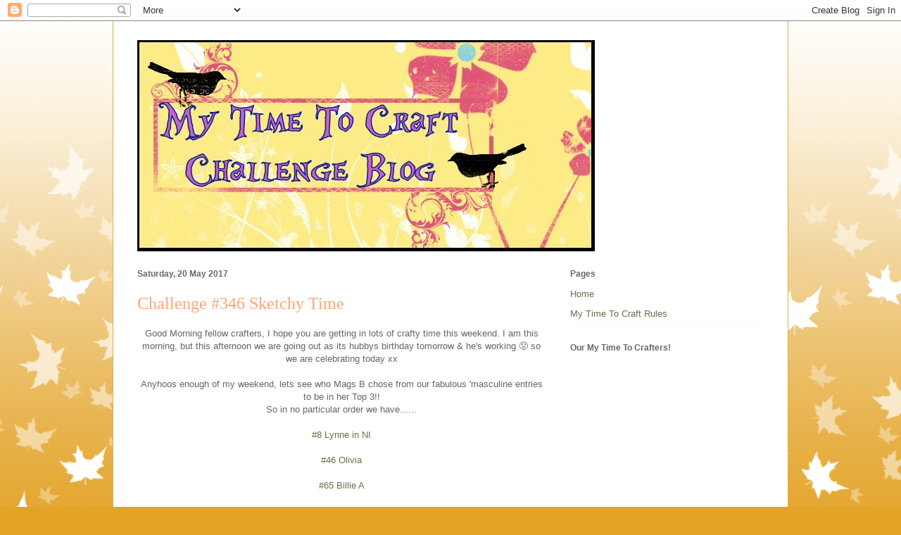

--- FILE ---
content_type: application/javascript
request_url: https://www.inlinkz.com/cs.php?id=716678&1768653167117
body_size: 1435
content:
document.write('<link rel=\'stylesheet\' href=\'//www.inlinkz.com/css/__inlinkz.css\' type=\'text/css\' /><script type="text/javascript">  var _rssimg = document.getElementById(\'wpImg716678\');             if(_rssimg) {                 _rssimg.style.display=\'none\';             }</script><script type="text/javascript">function __inlinkzEndsWith(str, substr) {                 return (str.match(substr+"$")==substr)             }             function __inlinkzToggleVis(divId, divId2) {                 var el = document.getElementById(divId); 		var inl = document.getElementById(divId2);                 if(el.style.display==\'block\') {                     el.style.display = \'none\';                     el.style.visiblity = \'hidden\'; 			inl.style.display = \'block\';                 } else {                     el.style.visiblity = \'visible\'; 			inl.style.display = \'none\';                     el.style.display = \'block\';               }             }          function __inlinkzIsImage(aTextField) {             var elem = document.getElementById(aTextField);             _str = elem.value;             check = __inlinkzEndsWith(_str,".jpg") || __inlinkzEndsWith(_str,".png") || __inlinkzEndsWith(_str,".JPG") || __inlinkzEndsWith(_str,".PNG") || __inlinkzEndsWith(_str,".JPEG") || __inlinkzEndsWith(_str,".jpeg");             if (!check) {                 return false;             }             else { return true; }         }          function checksize(elemId, size) {             if(size>0) {                 var element = document.getElementById(elemId);                 var text = element.value;                 if(text.length>=size) {                    text = text.substring(0,size);                    window.alert("Maximum chars: " + size);                 }                 element.value = text;             }         }          function __inlinkzCheckFieldOK(aTextField) {             var elem = document.getElementById(aTextField);             if ((elem.value.length==0) || (elem.value==null)) {                  return false;             }             else { return true; }         }</script><script type=\'text/javascript\'>function __inlinkzCheckIfEmpty716678() {             if(__inlinkzCheckFieldOK("__inlinkzLink716678") && __inlinkzCheckFieldOK("__inlinkzDesc716678") && __inlinkzCheckFieldOK("__inlinkzEmail716678")) {         return true;                            } else {                 window.alert("All fields must be completed");                 return false;             }         }</script><div class=\'inlinkzDiv_1\' style=\'display:table\' id=\'_1\'><table class=_inlinkzLinksTable border=0 cellspacing=0 cellpadding=2><tr><td class=_inlinkzA>1.&nbsp;</td><td><a class=_inlinkzA title="Go to bevscreativepath.blogspot.com/2017/05/butterfly-missing-you-card.html "  target=_blank rel=nofollow  href="//www.inlinkz.com/displayurl.php?id=33083146">Beverly Sizemore</a>&nbsp;&nbsp;</td><td class=_inlinkzA>5.&nbsp;</td><td><a class=_inlinkzA title="Go to jenicraftroom.blogspot.co.uk/2017/05/snowflake-wreath.html "  target=_blank rel=nofollow  href="//www.inlinkz.com/displayurl.php?id=33112667">jenimc</a>&nbsp;&nbsp;</td><td class=_inlinkzA>9.&nbsp;</td><td><a class=_inlinkzA title="Go to royalpumpkinart.blogspot.com/2017/05/birthdayanything-goes-new-challenge.html "  target=_blank rel=nofollow  href="//www.inlinkz.com/displayurl.php?id=33167391">Lisa :)</a>&nbsp;&nbsp;</td><td></td></tr><tr><td class=_inlinkzA>2.&nbsp;</td><td><a class=_inlinkzA title="Go to stampingwithjuliegearinger.blogspot.com/2017/05/memorial-day-hero.html "  target=_blank rel=nofollow  href="//www.inlinkz.com/displayurl.php?id=33095978">Julie Gearinger</a>&nbsp;&nbsp;</td><td class=_inlinkzA>6.&nbsp;</td><td><a class=_inlinkzA title="Go to blog.seniorennet.be/chrilous2/archief.php?ID=2038279 "  target=_blank rel=nofollow  href="//www.inlinkz.com/displayurl.php?id=33114563">Christine</a>&nbsp;&nbsp;</td><td class=_inlinkzA>10.&nbsp;</td><td><a class=_inlinkzA title="Go to www.flickr.com/photos/spinkymausi/34200207594/in/dateposted/ "  target=_blank rel=nofollow  href="//www.inlinkz.com/displayurl.php?id=33167458">Steffi H.</a>&nbsp;&nbsp;</td><td></td></tr><tr><td class=_inlinkzA>3.&nbsp;</td><td><a class=_inlinkzA title="Go to ideedipenelope.blogspot.it/2017/05/ospite-su-asi-card-al-maschile.html "  target=_blank rel=nofollow  href="//www.inlinkz.com/displayurl.php?id=33106558">le idee di penelope</a>&nbsp;&nbsp;</td><td class=_inlinkzA>7.&nbsp;</td><td><a class=_inlinkzA title="Go to kartenkram.blogspot.de/2017/05/suspended-shaker-card.html "  target=_blank rel=nofollow  href="//www.inlinkz.com/displayurl.php?id=33140668">Silke</a>&nbsp;&nbsp;</td><td class=_inlinkzA>11.&nbsp;</td><td><a class=_inlinkzA title="Go to abrushwithastamper.blogspot.co.uk/2017/06/thinking-of-you.html "  target=_blank rel=nofollow  href="//www.inlinkz.com/displayurl.php?id=33167946">Leanne H</a>&nbsp;&nbsp;</td><td></td></tr><tr><td class=_inlinkzA>4.&nbsp;</td><td><a class=_inlinkzA title="Go to didosdesigns.blogspot.co.uk/2017/05/daisy-says.html "  target=_blank rel=nofollow  href="//www.inlinkz.com/displayurl.php?id=33110242">Hazel (Didos)</a>&nbsp;&nbsp;</td><td class=_inlinkzA>8.&nbsp;</td><td><a class=_inlinkzA title="Go to kamadesign.blogspot.se/2017/05/new-dt-member-for-ilovepromarkers.html "  target=_blank rel=nofollow  href="//www.inlinkz.com/displayurl.php?id=33162007">kamadesign</a>&nbsp;&nbsp;</td><td></td><td></td></tr></table></div><br/><div class=_inlinkzSmall> (Cannot add links: Registration/trial expired)</div><div id=_inlinkzSite716678 class=_inlinkzPwrby><!-- 13.59.198.44 0,3--></div>');